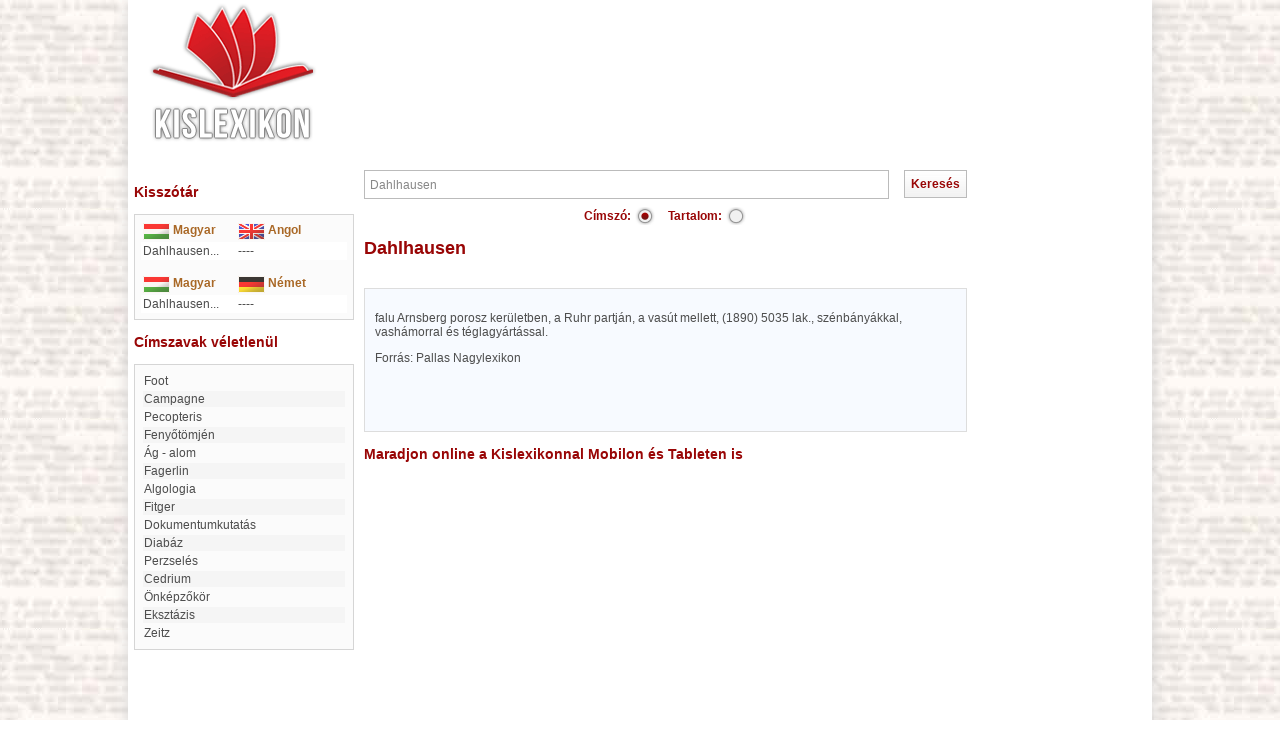

--- FILE ---
content_type: text/html; charset=utf-8
request_url: https://www.google.com/recaptcha/api2/aframe
body_size: 267
content:
<!DOCTYPE HTML><html><head><meta http-equiv="content-type" content="text/html; charset=UTF-8"></head><body><script nonce="m4KU6SM681lUa_2CxEQkbw">/** Anti-fraud and anti-abuse applications only. See google.com/recaptcha */ try{var clients={'sodar':'https://pagead2.googlesyndication.com/pagead/sodar?'};window.addEventListener("message",function(a){try{if(a.source===window.parent){var b=JSON.parse(a.data);var c=clients[b['id']];if(c){var d=document.createElement('img');d.src=c+b['params']+'&rc='+(localStorage.getItem("rc::a")?sessionStorage.getItem("rc::b"):"");window.document.body.appendChild(d);sessionStorage.setItem("rc::e",parseInt(sessionStorage.getItem("rc::e")||0)+1);localStorage.setItem("rc::h",'1768621537836');}}}catch(b){}});window.parent.postMessage("_grecaptcha_ready", "*");}catch(b){}</script></body></html>